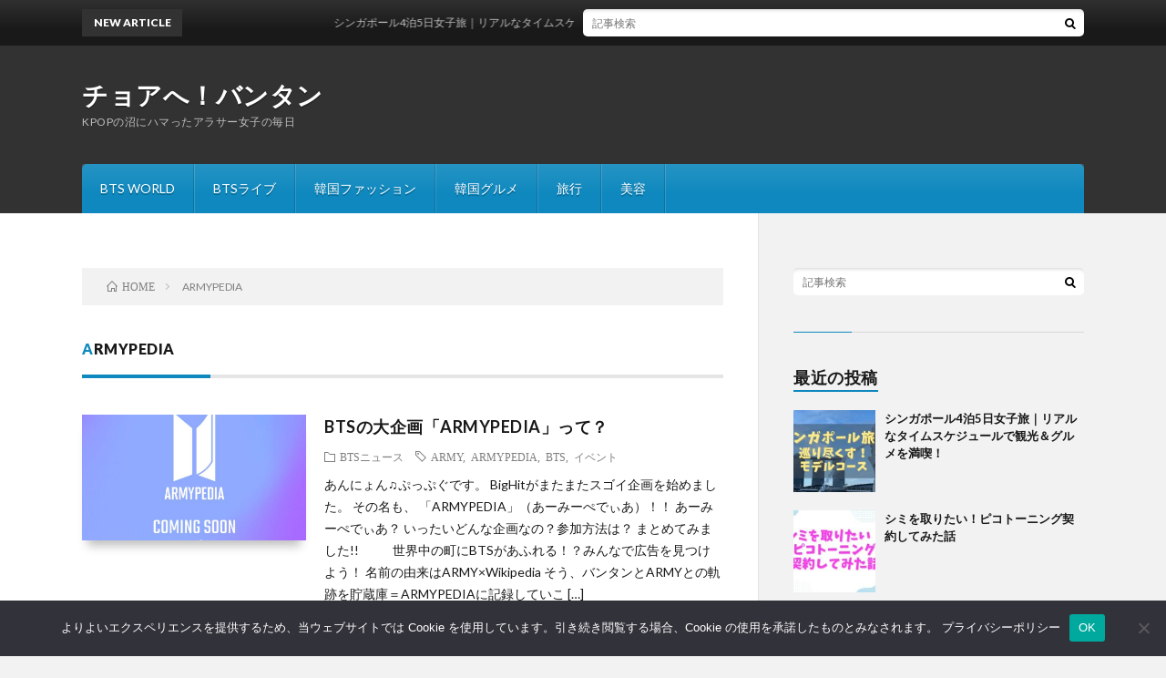

--- FILE ---
content_type: text/html; charset=UTF-8
request_url: https://kpop-net.com/tag/armypedia/
body_size: 11144
content:
<!DOCTYPE html>
<html lang="ja" prefix="og: http://ogp.me/ns#">
<head prefix="og: http://ogp.me/ns# fb: http://ogp.me/ns/fb# article: http://ogp.me/ns/article#">
<meta charset="UTF-8">
<title>ARMYPEDIA│チョアへ！バンタン</title>
<meta name='robots' content='max-image-preview:large' />
<link rel='dns-prefetch' href='//static.addtoany.com' />
<link rel='dns-prefetch' href='//cdn.jsdelivr.net' />
<script type="text/javascript" id="wpp-js" src="https://kpop-net.com/wp-content/plugins/wordpress-popular-posts/assets/js/wpp.min.js?ver=7.3.6" data-sampling="0" data-sampling-rate="100" data-api-url="https://kpop-net.com/wp-json/wordpress-popular-posts" data-post-id="0" data-token="c33b925af3" data-lang="0" data-debug="0"></script>
<link rel='stylesheet' id='wp-block-library-css' href='https://kpop-net.com/wp-includes/css/dist/block-library/style.min.css?ver=6.6.4' type='text/css' media='all' />
<style id='rinkerg-gutenberg-rinker-style-inline-css' type='text/css'>
.wp-block-create-block-block{background-color:#21759b;color:#fff;padding:2px}

</style>
<style id='classic-theme-styles-inline-css' type='text/css'>
/*! This file is auto-generated */
.wp-block-button__link{color:#fff;background-color:#32373c;border-radius:9999px;box-shadow:none;text-decoration:none;padding:calc(.667em + 2px) calc(1.333em + 2px);font-size:1.125em}.wp-block-file__button{background:#32373c;color:#fff;text-decoration:none}
</style>
<style id='global-styles-inline-css' type='text/css'>
:root{--wp--preset--aspect-ratio--square: 1;--wp--preset--aspect-ratio--4-3: 4/3;--wp--preset--aspect-ratio--3-4: 3/4;--wp--preset--aspect-ratio--3-2: 3/2;--wp--preset--aspect-ratio--2-3: 2/3;--wp--preset--aspect-ratio--16-9: 16/9;--wp--preset--aspect-ratio--9-16: 9/16;--wp--preset--color--black: #000000;--wp--preset--color--cyan-bluish-gray: #abb8c3;--wp--preset--color--white: #ffffff;--wp--preset--color--pale-pink: #f78da7;--wp--preset--color--vivid-red: #cf2e2e;--wp--preset--color--luminous-vivid-orange: #ff6900;--wp--preset--color--luminous-vivid-amber: #fcb900;--wp--preset--color--light-green-cyan: #7bdcb5;--wp--preset--color--vivid-green-cyan: #00d084;--wp--preset--color--pale-cyan-blue: #8ed1fc;--wp--preset--color--vivid-cyan-blue: #0693e3;--wp--preset--color--vivid-purple: #9b51e0;--wp--preset--gradient--vivid-cyan-blue-to-vivid-purple: linear-gradient(135deg,rgba(6,147,227,1) 0%,rgb(155,81,224) 100%);--wp--preset--gradient--light-green-cyan-to-vivid-green-cyan: linear-gradient(135deg,rgb(122,220,180) 0%,rgb(0,208,130) 100%);--wp--preset--gradient--luminous-vivid-amber-to-luminous-vivid-orange: linear-gradient(135deg,rgba(252,185,0,1) 0%,rgba(255,105,0,1) 100%);--wp--preset--gradient--luminous-vivid-orange-to-vivid-red: linear-gradient(135deg,rgba(255,105,0,1) 0%,rgb(207,46,46) 100%);--wp--preset--gradient--very-light-gray-to-cyan-bluish-gray: linear-gradient(135deg,rgb(238,238,238) 0%,rgb(169,184,195) 100%);--wp--preset--gradient--cool-to-warm-spectrum: linear-gradient(135deg,rgb(74,234,220) 0%,rgb(151,120,209) 20%,rgb(207,42,186) 40%,rgb(238,44,130) 60%,rgb(251,105,98) 80%,rgb(254,248,76) 100%);--wp--preset--gradient--blush-light-purple: linear-gradient(135deg,rgb(255,206,236) 0%,rgb(152,150,240) 100%);--wp--preset--gradient--blush-bordeaux: linear-gradient(135deg,rgb(254,205,165) 0%,rgb(254,45,45) 50%,rgb(107,0,62) 100%);--wp--preset--gradient--luminous-dusk: linear-gradient(135deg,rgb(255,203,112) 0%,rgb(199,81,192) 50%,rgb(65,88,208) 100%);--wp--preset--gradient--pale-ocean: linear-gradient(135deg,rgb(255,245,203) 0%,rgb(182,227,212) 50%,rgb(51,167,181) 100%);--wp--preset--gradient--electric-grass: linear-gradient(135deg,rgb(202,248,128) 0%,rgb(113,206,126) 100%);--wp--preset--gradient--midnight: linear-gradient(135deg,rgb(2,3,129) 0%,rgb(40,116,252) 100%);--wp--preset--font-size--small: 13px;--wp--preset--font-size--medium: 20px;--wp--preset--font-size--large: 36px;--wp--preset--font-size--x-large: 42px;--wp--preset--spacing--20: 0.44rem;--wp--preset--spacing--30: 0.67rem;--wp--preset--spacing--40: 1rem;--wp--preset--spacing--50: 1.5rem;--wp--preset--spacing--60: 2.25rem;--wp--preset--spacing--70: 3.38rem;--wp--preset--spacing--80: 5.06rem;--wp--preset--shadow--natural: 6px 6px 9px rgba(0, 0, 0, 0.2);--wp--preset--shadow--deep: 12px 12px 50px rgba(0, 0, 0, 0.4);--wp--preset--shadow--sharp: 6px 6px 0px rgba(0, 0, 0, 0.2);--wp--preset--shadow--outlined: 6px 6px 0px -3px rgba(255, 255, 255, 1), 6px 6px rgba(0, 0, 0, 1);--wp--preset--shadow--crisp: 6px 6px 0px rgba(0, 0, 0, 1);}:where(.is-layout-flex){gap: 0.5em;}:where(.is-layout-grid){gap: 0.5em;}body .is-layout-flex{display: flex;}.is-layout-flex{flex-wrap: wrap;align-items: center;}.is-layout-flex > :is(*, div){margin: 0;}body .is-layout-grid{display: grid;}.is-layout-grid > :is(*, div){margin: 0;}:where(.wp-block-columns.is-layout-flex){gap: 2em;}:where(.wp-block-columns.is-layout-grid){gap: 2em;}:where(.wp-block-post-template.is-layout-flex){gap: 1.25em;}:where(.wp-block-post-template.is-layout-grid){gap: 1.25em;}.has-black-color{color: var(--wp--preset--color--black) !important;}.has-cyan-bluish-gray-color{color: var(--wp--preset--color--cyan-bluish-gray) !important;}.has-white-color{color: var(--wp--preset--color--white) !important;}.has-pale-pink-color{color: var(--wp--preset--color--pale-pink) !important;}.has-vivid-red-color{color: var(--wp--preset--color--vivid-red) !important;}.has-luminous-vivid-orange-color{color: var(--wp--preset--color--luminous-vivid-orange) !important;}.has-luminous-vivid-amber-color{color: var(--wp--preset--color--luminous-vivid-amber) !important;}.has-light-green-cyan-color{color: var(--wp--preset--color--light-green-cyan) !important;}.has-vivid-green-cyan-color{color: var(--wp--preset--color--vivid-green-cyan) !important;}.has-pale-cyan-blue-color{color: var(--wp--preset--color--pale-cyan-blue) !important;}.has-vivid-cyan-blue-color{color: var(--wp--preset--color--vivid-cyan-blue) !important;}.has-vivid-purple-color{color: var(--wp--preset--color--vivid-purple) !important;}.has-black-background-color{background-color: var(--wp--preset--color--black) !important;}.has-cyan-bluish-gray-background-color{background-color: var(--wp--preset--color--cyan-bluish-gray) !important;}.has-white-background-color{background-color: var(--wp--preset--color--white) !important;}.has-pale-pink-background-color{background-color: var(--wp--preset--color--pale-pink) !important;}.has-vivid-red-background-color{background-color: var(--wp--preset--color--vivid-red) !important;}.has-luminous-vivid-orange-background-color{background-color: var(--wp--preset--color--luminous-vivid-orange) !important;}.has-luminous-vivid-amber-background-color{background-color: var(--wp--preset--color--luminous-vivid-amber) !important;}.has-light-green-cyan-background-color{background-color: var(--wp--preset--color--light-green-cyan) !important;}.has-vivid-green-cyan-background-color{background-color: var(--wp--preset--color--vivid-green-cyan) !important;}.has-pale-cyan-blue-background-color{background-color: var(--wp--preset--color--pale-cyan-blue) !important;}.has-vivid-cyan-blue-background-color{background-color: var(--wp--preset--color--vivid-cyan-blue) !important;}.has-vivid-purple-background-color{background-color: var(--wp--preset--color--vivid-purple) !important;}.has-black-border-color{border-color: var(--wp--preset--color--black) !important;}.has-cyan-bluish-gray-border-color{border-color: var(--wp--preset--color--cyan-bluish-gray) !important;}.has-white-border-color{border-color: var(--wp--preset--color--white) !important;}.has-pale-pink-border-color{border-color: var(--wp--preset--color--pale-pink) !important;}.has-vivid-red-border-color{border-color: var(--wp--preset--color--vivid-red) !important;}.has-luminous-vivid-orange-border-color{border-color: var(--wp--preset--color--luminous-vivid-orange) !important;}.has-luminous-vivid-amber-border-color{border-color: var(--wp--preset--color--luminous-vivid-amber) !important;}.has-light-green-cyan-border-color{border-color: var(--wp--preset--color--light-green-cyan) !important;}.has-vivid-green-cyan-border-color{border-color: var(--wp--preset--color--vivid-green-cyan) !important;}.has-pale-cyan-blue-border-color{border-color: var(--wp--preset--color--pale-cyan-blue) !important;}.has-vivid-cyan-blue-border-color{border-color: var(--wp--preset--color--vivid-cyan-blue) !important;}.has-vivid-purple-border-color{border-color: var(--wp--preset--color--vivid-purple) !important;}.has-vivid-cyan-blue-to-vivid-purple-gradient-background{background: var(--wp--preset--gradient--vivid-cyan-blue-to-vivid-purple) !important;}.has-light-green-cyan-to-vivid-green-cyan-gradient-background{background: var(--wp--preset--gradient--light-green-cyan-to-vivid-green-cyan) !important;}.has-luminous-vivid-amber-to-luminous-vivid-orange-gradient-background{background: var(--wp--preset--gradient--luminous-vivid-amber-to-luminous-vivid-orange) !important;}.has-luminous-vivid-orange-to-vivid-red-gradient-background{background: var(--wp--preset--gradient--luminous-vivid-orange-to-vivid-red) !important;}.has-very-light-gray-to-cyan-bluish-gray-gradient-background{background: var(--wp--preset--gradient--very-light-gray-to-cyan-bluish-gray) !important;}.has-cool-to-warm-spectrum-gradient-background{background: var(--wp--preset--gradient--cool-to-warm-spectrum) !important;}.has-blush-light-purple-gradient-background{background: var(--wp--preset--gradient--blush-light-purple) !important;}.has-blush-bordeaux-gradient-background{background: var(--wp--preset--gradient--blush-bordeaux) !important;}.has-luminous-dusk-gradient-background{background: var(--wp--preset--gradient--luminous-dusk) !important;}.has-pale-ocean-gradient-background{background: var(--wp--preset--gradient--pale-ocean) !important;}.has-electric-grass-gradient-background{background: var(--wp--preset--gradient--electric-grass) !important;}.has-midnight-gradient-background{background: var(--wp--preset--gradient--midnight) !important;}.has-small-font-size{font-size: var(--wp--preset--font-size--small) !important;}.has-medium-font-size{font-size: var(--wp--preset--font-size--medium) !important;}.has-large-font-size{font-size: var(--wp--preset--font-size--large) !important;}.has-x-large-font-size{font-size: var(--wp--preset--font-size--x-large) !important;}
:where(.wp-block-post-template.is-layout-flex){gap: 1.25em;}:where(.wp-block-post-template.is-layout-grid){gap: 1.25em;}
:where(.wp-block-columns.is-layout-flex){gap: 2em;}:where(.wp-block-columns.is-layout-grid){gap: 2em;}
:root :where(.wp-block-pullquote){font-size: 1.5em;line-height: 1.6;}
</style>
<link rel='stylesheet' id='cookie-notice-front-css' href='https://kpop-net.com/wp-content/plugins/cookie-notice/css/front.min.css?ver=2.4.18' type='text/css' media='all' />
<link rel='stylesheet' id='wordpress-popular-posts-css-css' href='https://kpop-net.com/wp-content/plugins/wordpress-popular-posts/assets/css/wpp.css?ver=7.3.6' type='text/css' media='all' />
<link rel='stylesheet' id='yyi_rinker_stylesheet-css' href='https://kpop-net.com/wp-content/plugins/yyi-rinker/css/style.css?v=1.11.1&#038;ver=6.6.4' type='text/css' media='all' />
<link rel='stylesheet' id='addtoany-css' href='https://kpop-net.com/wp-content/plugins/add-to-any/addtoany.min.css?ver=1.16' type='text/css' media='all' />
<script type="text/javascript" src="https://kpop-net.com/wp-includes/js/tinymce/tinymce.min.js?ver=49110-20201110" id="wp-tinymce-root-js"></script>
<script type="text/javascript" src="https://kpop-net.com/wp-includes/js/tinymce/plugins/compat3x/plugin.min.js?ver=49110-20201110" id="wp-tinymce-js"></script>
<script type="text/javascript" src="https://kpop-net.com/wp-includes/js/jquery/jquery.min.js?ver=3.7.1" id="jquery-core-js"></script>
<script type="text/javascript" src="https://kpop-net.com/wp-includes/js/jquery/jquery-migrate.min.js?ver=3.4.1" id="jquery-migrate-js"></script>
<script type="text/javascript" id="addtoany-core-js-before">
/* <![CDATA[ */
window.a2a_config=window.a2a_config||{};a2a_config.callbacks=[];a2a_config.overlays=[];a2a_config.templates={};a2a_localize = {
	Share: "共有",
	Save: "ブックマーク",
	Subscribe: "購読",
	Email: "メール",
	Bookmark: "ブックマーク",
	ShowAll: "すべて表示する",
	ShowLess: "小さく表示する",
	FindServices: "サービスを探す",
	FindAnyServiceToAddTo: "追加するサービスを今すぐ探す",
	PoweredBy: "Powered by",
	ShareViaEmail: "メールでシェアする",
	SubscribeViaEmail: "メールで購読する",
	BookmarkInYourBrowser: "ブラウザにブックマーク",
	BookmarkInstructions: "このページをブックマークするには、 Ctrl+D または \u2318+D を押下。",
	AddToYourFavorites: "お気に入りに追加",
	SendFromWebOrProgram: "任意のメールアドレスまたはメールプログラムから送信",
	EmailProgram: "メールプログラム",
	More: "詳細&#8230;",
	ThanksForSharing: "共有ありがとうございます !",
	ThanksForFollowing: "フォローありがとうございます !"
};
/* ]]> */
</script>
<script type="text/javascript" defer src="https://static.addtoany.com/menu/page.js" id="addtoany-core-js"></script>
<script type="text/javascript" defer src="https://kpop-net.com/wp-content/plugins/add-to-any/addtoany.min.js?ver=1.1" id="addtoany-jquery-js"></script>
<link rel="https://api.w.org/" href="https://kpop-net.com/wp-json/" /><link rel="alternate" title="JSON" type="application/json" href="https://kpop-net.com/wp-json/wp/v2/tags/42" />            <style id="wpp-loading-animation-styles">@-webkit-keyframes bgslide{from{background-position-x:0}to{background-position-x:-200%}}@keyframes bgslide{from{background-position-x:0}to{background-position-x:-200%}}.wpp-widget-block-placeholder,.wpp-shortcode-placeholder{margin:0 auto;width:60px;height:3px;background:#dd3737;background:linear-gradient(90deg,#dd3737 0%,#571313 10%,#dd3737 100%);background-size:200% auto;border-radius:3px;-webkit-animation:bgslide 1s infinite linear;animation:bgslide 1s infinite linear}</style>
            <style>
.yyi-rinker-images {
    display: flex;
    justify-content: center;
    align-items: center;
    position: relative;

}
div.yyi-rinker-image img.yyi-rinker-main-img.hidden {
    display: none;
}

.yyi-rinker-images-arrow {
    cursor: pointer;
    position: absolute;
    top: 50%;
    display: block;
    margin-top: -11px;
    opacity: 0.6;
    width: 22px;
}

.yyi-rinker-images-arrow-left{
    left: -10px;
}
.yyi-rinker-images-arrow-right{
    right: -10px;
}

.yyi-rinker-images-arrow-left.hidden {
    display: none;
}

.yyi-rinker-images-arrow-right.hidden {
    display: none;
}
div.yyi-rinker-contents.yyi-rinker-design-tate  div.yyi-rinker-box{
    flex-direction: column;
}

div.yyi-rinker-contents.yyi-rinker-design-slim div.yyi-rinker-box .yyi-rinker-links {
    flex-direction: column;
}

div.yyi-rinker-contents.yyi-rinker-design-slim div.yyi-rinker-info {
    width: 100%;
}

div.yyi-rinker-contents.yyi-rinker-design-slim .yyi-rinker-title {
    text-align: center;
}

div.yyi-rinker-contents.yyi-rinker-design-slim .yyi-rinker-links {
    text-align: center;
}
div.yyi-rinker-contents.yyi-rinker-design-slim .yyi-rinker-image {
    margin: auto;
}

div.yyi-rinker-contents.yyi-rinker-design-slim div.yyi-rinker-info ul.yyi-rinker-links li {
	align-self: stretch;
}
div.yyi-rinker-contents.yyi-rinker-design-slim div.yyi-rinker-box div.yyi-rinker-info {
	padding: 0;
}
div.yyi-rinker-contents.yyi-rinker-design-slim div.yyi-rinker-box {
	flex-direction: column;
	padding: 14px 5px 0;
}

.yyi-rinker-design-slim div.yyi-rinker-box div.yyi-rinker-info {
	text-align: center;
}

.yyi-rinker-design-slim div.price-box span.price {
	display: block;
}

div.yyi-rinker-contents.yyi-rinker-design-slim div.yyi-rinker-info div.yyi-rinker-title a{
	font-size:16px;
}

div.yyi-rinker-contents.yyi-rinker-design-slim ul.yyi-rinker-links li.amazonkindlelink:before,  div.yyi-rinker-contents.yyi-rinker-design-slim ul.yyi-rinker-links li.amazonlink:before,  div.yyi-rinker-contents.yyi-rinker-design-slim ul.yyi-rinker-links li.rakutenlink:before, div.yyi-rinker-contents.yyi-rinker-design-slim ul.yyi-rinker-links li.yahoolink:before, div.yyi-rinker-contents.yyi-rinker-design-slim ul.yyi-rinker-links li.mercarilink:before {
	font-size:12px;
}

div.yyi-rinker-contents.yyi-rinker-design-slim ul.yyi-rinker-links li a {
	font-size: 13px;
}
.entry-content ul.yyi-rinker-links li {
	padding: 0;
}

div.yyi-rinker-contents .yyi-rinker-attention.attention_desing_right_ribbon {
    width: 89px;
    height: 91px;
    position: absolute;
    top: -1px;
    right: -1px;
    left: auto;
    overflow: hidden;
}

div.yyi-rinker-contents .yyi-rinker-attention.attention_desing_right_ribbon span {
    display: inline-block;
    width: 146px;
    position: absolute;
    padding: 4px 0;
    left: -13px;
    top: 12px;
    text-align: center;
    font-size: 12px;
    line-height: 24px;
    -webkit-transform: rotate(45deg);
    transform: rotate(45deg);
    box-shadow: 0 1px 3px rgba(0, 0, 0, 0.2);
}

div.yyi-rinker-contents .yyi-rinker-attention.attention_desing_right_ribbon {
    background: none;
}
.yyi-rinker-attention.attention_desing_right_ribbon .yyi-rinker-attention-after,
.yyi-rinker-attention.attention_desing_right_ribbon .yyi-rinker-attention-before{
display:none;
}
div.yyi-rinker-use-right_ribbon div.yyi-rinker-title {
    margin-right: 2rem;
}

				</style><link rel="stylesheet" href="https://kpop-net.com/wp-content/themes/lionblog/style.css">
<link rel="stylesheet" href="https://kpop-net.com/wp-content/themes/lionblog/css/icon.css">
<link rel="stylesheet" href="https://fonts.googleapis.com/css?family=Lato:400,700,900">
<meta http-equiv="X-UA-Compatible" content="IE=edge">
<meta name="viewport" content="width=device-width, initial-scale=1, shrink-to-fit=no">
<link rel="dns-prefetch" href="//www.google.com">
<link rel="dns-prefetch" href="//www.google-analytics.com">
<link rel="dns-prefetch" href="//fonts.googleapis.com">
<link rel="dns-prefetch" href="//fonts.gstatic.com">
<link rel="dns-prefetch" href="//pagead2.googlesyndication.com">
<link rel="dns-prefetch" href="//googleads.g.doubleclick.net">
<link rel="dns-prefetch" href="//www.gstatic.com">
<style>
</style>
		<style type="text/css" id="wp-custom-css">
			/* 記事中　囲み枠 */

/* 記事中　冒頭要約の枠 */
.box2 {
    padding: 0.5em 1em;
    margin: 2em 0;
    font-weight: bold;
    color: #0E88BE;/*文字色*/
    background: #FFF;
    border: solid 3px #0E88BE;/*線*/
    border-radius: 10px;/*角の丸み*/
}
.box2 p {
    margin: 0; 
    padding: 0;
}

.box5 {
    padding: 0.5em 1em;
    margin: 2em 0;
    border: double 5px #4ec4d3;
}
.box5 p {
    margin: 0; 
    padding: 0;
}

/* 記事中　囲み枠ピンクの点線 */
.box15 {
    padding: 0.2em 0.5em;
    margin: 2em 0;
    color: #565656;
    background: #ffeaea;
    box-shadow: 0px 0px 0px 10px #ffeaea;
    border: dashed 2px #ffc3c3;
    border-radius: 8px;
}
.box15 p {
    margin: 0; 
    padding: 0;
}

/* 記事下吹き出し */



.box23 {
    position: relative;
    margin: 2em 0 2em 40px;
    padding: 8px 15px;
    background: #fff0c6;
    border-radius: 30px;
}
.box23:before{font-family: FontAwesome;
    content: "\f111";
    position: absolute;
    font-size: 15px;
    left: -40px;
    bottom: 0;
    color: #fff0c6;
}
.box23:after{
    font-family: FontAwesome;
    content: "\f111";
    position: absolute;
    font-size: 23px;
    left: -23px;
    bottom: 0;
    color: #fff0c6;
}
.box23 p {
    margin: 0; 
    padding: 0 0 50 0;
}

/* 黒板風　タイトル　1 */
.kokuban-t1 {
 position: relative;
 margin: 2em auto;
 padding: 3.2em 1em 1em;
 width: 90%; /* ボックス幅 */
 background-color: #202020; /* ボックス背景色 */
 color: #fff; /* 文章色 */
 border: 10px solid #8b4513; /* 枠線 */
 border-radius: 3px; /* 角の丸み */
 box-shadow: 0 0 5px #333;
}
.kokuban-t1::before,
.kokuban-t1::after {
 position: absolute;
 content: '';
 bottom: 0;
} 
.kokuban-t1::before {
 right: 10px;
 border: solid 3px #ff7fbf; /*チョーク（ピンク）*/
 width: 20px; 
 border-radius: 3px 2px 0 2px;
}
.kokuban-t1::after {
 right: 40px;
 border: solid 3px #fff; /*チョーク（白）*/
 width: 15px; 
 border-radius: 8px 5px 2px 5px;
}
.title-t1 {
 position: absolute;
 left: 1em;
 top: .5em;
 font-weight: bold;
 font-size: 1.1em;
 color: #ff7fbf; /* タイトル色 */
}


/* メモ　クリップ　Ａ */
.clip-box-a {
 position: relative;
 margin: 2em auto;
 padding: 15px 35px 15px 25px;
 width: 90%; /* ボックス幅 */
 background-color: #fff; /* ボックス背景色 */
 color: #555555; /* 文章色 */
 border: 1px solid #ccc; /* 枠線 */
 box-shadow: 1px 1px 1px #acacac; /* 影の色 */
}
.clip-box-a::before {
 position: absolute;
 content: '';
 top: -15px;
 right: 10px;
 height: 55px;
 width: 15px;
 border: 3px solid #555555; /*クリップ色 */
 background-color: none;
 border-radius: 12px;
 box-shadow: 1px 1px 2px #999;
 transform: rotate(10deg);
 z-index: 1;
}
.clip-box-a::after {
 position: absolute;
 content: '';
 top: 0px;
 width: 10px; 
 right: 20px;
 border: solid 5px #fff; /*背景色と同じ色にする*/
 z-index: 2;
}

/*黄色いボタン*/
.btn-square-pop {
  position: relative;
  display: inline-block;
  padding: 0.25em 0.5em;
  text-decoration: none;
  color: #FFF;
  background: #FFBA44;/*背景色*/
  border-bottom: solid 2px #d27d00;/*少し濃い目の色に*/
  border-radius: 4px;/*角の丸み*/
  box-shadow: inset 0 2px 0 rgba(255,255,255,0.2), 0 2px 2px rgba(0, 0, 0, 0.19);
  font-weight: bold;
}

.btn-square-pop:active {
  border-bottom: solid 2px #fd9535;
  box-shadow: 0 0 2px rgba(0, 0, 0, 0.30);
}		</style>
		<meta property="og:site_name" content="チョアへ！バンタン" />
<meta property="og:type" content="article" />
<meta property="og:title" content="ARMYPEDIA│チョアへ！バンタン" />
<meta property="og:description" content="KPOPの沼にハマったアラサー女子の毎日" />
<meta property="og:url" content="https://kpop-net.com/tag/army/" />
<meta property="og:image" content="https://kpop-net.com/wp-content/themes/lionblog/img/img_no.gif" />
<meta name="twitter:card" content="summary" />



	<!-- Global site tag (gtag.js) - Google Analytics -->
<script async src="https://www.googletagmanager.com/gtag/js?id=UA-144188285-1"></script>
<script>
  window.dataLayer = window.dataLayer || [];
  function gtag(){dataLayer.push(arguments);}
  gtag('js', new Date());

  gtag('config', 'UA-144188285-1');
</script>
<script async src="https://pagead2.googlesyndication.com/pagead/js/adsbygoogle.js"></script>
<script>
  (adsbygoogle = window.adsbygoogle || []).push({
    google_ad_client: "ca-pub-5969589869187235",
    enable_page_level_ads: true
  });
</script>
	
	<!-- Global site tag (gtag.js) - Google Analyticsアナリティクス４プロパティ -->
<script async src="https://www.googletagmanager.com/gtag/js?id=G-VSV9XK5NLH"></script>
<script>
  window.dataLayer = window.dataLayer || [];
  function gtag(){dataLayer.push(arguments);}
  gtag('js', new Date());

  gtag('config', 'G-VSV9XK5NLH');
</script>
	
</head>
<body class="t-dark t-sky t-rich">	

    
  <!--l-header-->
  <header class="l-header">
    
    <!--l-hMain-->
    <div class="l-hMain">
      <div class="container">
      
        <div class="siteTitle siteTitle-noneAd">
	              <p class="siteTitle__big u-txtShdw"><a class="siteTitle__link" href="https://kpop-net.com">チョアへ！バンタン</a></p>          <p class="siteTitle__small">KPOPの沼にハマったアラサー女子の毎日</p>	            </div>
      

	          
      
        <nav class="globalNavi">
        <input class="globalNavi__toggle" id="globalNavi__toggle" type="checkbox" value="none">
        <label class="globalNavi__switch" for="globalNavi__toggle"></label>
	    <ul class="globalNavi__list u-txtShdw"><li id="menu-item-1364" class="menu-item menu-item-type-taxonomy menu-item-object-category menu-item-1364"><a href="https://kpop-net.com/category/bts/bts-world/">BTS WORLD</a></li>
<li id="menu-item-1367" class="menu-item menu-item-type-taxonomy menu-item-object-category menu-item-1367"><a href="https://kpop-net.com/category/bts/bts%e3%83%a9%e3%82%a4%e3%83%96/">BTSライブ</a></li>
<li id="menu-item-2006" class="menu-item menu-item-type-taxonomy menu-item-object-category menu-item-2006"><a href="https://kpop-net.com/category/%e9%9f%93%e5%9b%bd%e3%83%95%e3%82%a1%e3%83%83%e3%82%b7%e3%83%a7%e3%83%b3/">韓国ファッション</a></li>
<li id="menu-item-1368" class="menu-item menu-item-type-taxonomy menu-item-object-category menu-item-1368"><a href="https://kpop-net.com/category/%e9%9f%93%e5%9b%bd%e3%82%b0%e3%83%ab%e3%83%a1/">韓国グルメ</a></li>
<li id="menu-item-1365" class="menu-item menu-item-type-taxonomy menu-item-object-category menu-item-1365"><a href="https://kpop-net.com/category/%e6%97%85%e8%a1%8c/">旅行</a></li>
<li id="menu-item-1366" class="menu-item menu-item-type-taxonomy menu-item-object-category menu-item-1366"><a href="https://kpop-net.com/category/%e7%be%8e%e5%ae%b9/">美容</a></li>
</ul>
	            </nav>
       
      </div>
    </div>
    <!-- /l-hMain -->
    
    
    <!-- l-hExtra -->
		    <div class="l-hExtra">
      <div class="container">
        
        <div class="marquee">
          <div class="marquee__title">NEW ARTICLE</div>
          <div class="marquee__item">
		  		              <a class="marquee__link" href="https://kpop-net.com/2025/02/14/singaporetrip2025/">シンガポール4泊5日女子旅｜リアルなタイムスケジュールで観光＆グルメを満喫！</a>
		  		            </div>
        </div>

        <div class="socialSearch">
                        <div class="searchBox">
        <form class="searchBox__form" method="get" target="_top" action="https://kpop-net.com/" >
          <input class="searchBox__input" type="text" maxlength="50" name="s" placeholder="記事検索"><button class="searchBox__submit icon-search" type="submit" value="search"> </button>
        </form>
      </div>                
	                    </div>
     
      </div>
    </div>
        <!-- /l-hExtra -->
    
  </header>
  <!--/l-header-->
  
    
  <!-- l-wrapper -->
  <div class="l-wrapper ">
	
    <!-- l-main -->
    <main class="l-main">
	
	  <div class="breadcrumb" ><div class="container" ><ul class="breadcrumb__list"><li class="breadcrumb__item" itemscope itemtype="http://data-vocabulary.org/Breadcrumb"><a href="https://kpop-net.com/" itemprop="url"><span class="icon-home" itemprop="title">HOME</span></a></li><li class="breadcrumb__item">ARMYPEDIA</li></ul></div></div> 
      <header class="archiveTitle">
        <h1 class="heading heading-first">ARMYPEDIA</h1>
		      </header>
      
      
	          <div class="archive">
	    	                  <article class="archiveList archiveList-leftImg">
      
        <h2 class="heading heading-archive heading-leftImg">
          <a href="https://kpop-net.com/2019/02/25/post-208/">BTSの大企画「ARMYPEDIA」って？</a>
        </h2>
        
		          <div class="eyecatch eyecatch-leftImg">
                                    <a href="https://kpop-net.com/2019/02/25/post-208/"><img width="890" height="500" src="https://kpop-net.com/wp-content/uploads/2019/02/アーミーペディア-890x500.jpg" class="attachment-icatch size-icatch wp-post-image" alt="" decoding="async" fetchpriority="high" /></a>
          </div>
                
                <ul class="dateList dateList-leftImg">
                                <li class="dateList__item icon-folder"><a href="https://kpop-net.com/category/bts/bts%e3%83%8b%e3%83%a5%e3%83%bc%e3%82%b9/" rel="category tag">BTSニュース</a></li>
                                <li class="dateList__item icon-tag"><a href="https://kpop-net.com/tag/army/" rel="tag">ARMY</a>, <a href="https://kpop-net.com/tag/armypedia/" rel="tag">ARMYPEDIA</a>, <a href="https://kpop-net.com/tag/bts/" rel="tag">BTS</a>, <a href="https://kpop-net.com/tag/%e3%82%a4%e3%83%99%e3%83%b3%e3%83%88/" rel="tag">イベント</a></li>
                  </ul>
                
        <p class="archiveList__text archiveList__text-leftImg">
		  あんにょん♫ぷっぷぐです。 BigHitがまたまたスゴイ企画を始めました。 その名も、 「ARMYPEDIA」（あーみーぺでぃあ）！！ あーみーぺでぃあ？ いったいどんな企画なの？参加方法は？ まとめてみました!! 　 　 世界中の町にBTSがあふれる！？みんなで広告を見つけよう！ 名前の由来はARMY×Wikipedia そう、バンタンとARMYとの軌跡を貯蔵庫＝ARMYPEDIAに記録していこ [&hellip;]        </p>
        
        <div class="btn btn-right btn-leftImg">
          <a class="btn__link" href="https://kpop-net.com/2019/02/25/post-208/">続きを読む</a>
        </div>
      
      </article>
      
      
       
		  		  		        </div>
	  	  
	        
    </main>
    <!-- /l-main -->
    
	    <!-- l-sidebar -->
          <div class="l-sidebar">
	  
	          <aside class="widget">      <div class="searchBox">
        <form class="searchBox__form" method="get" target="_top" action="https://kpop-net.com/" >
          <input class="searchBox__input" type="text" maxlength="50" name="s" placeholder="記事検索"><button class="searchBox__submit icon-search" type="submit" value="search"> </button>
        </form>
      </div></aside><aside class="widget"><h2 class="heading heading-widget">最近の投稿</h2>            <ol class="imgListWidget">
                              
              <li class="imgListWidget__item">
                                  <a class="imgListWidget__borderBox" href="https://kpop-net.com/2025/02/14/singaporetrip2025/" title="シンガポール4泊5日女子旅｜リアルなタイムスケジュールで観光＆グルメを満喫！"><span>
                                      <img width="150" height="150" src="https://kpop-net.com/wp-content/uploads/2025/02/シンガポール旅行モデルコース-150x150.jpg" class="attachment-thumbnail size-thumbnail wp-post-image" alt="シンガポール4泊5日の女子旅モデルコースをリアルな時系列で紹介！おしゃれで美味しいレストランやフォトジェニックな観光スポット、ショッピング、ホテル、ナイトスポットまで完全ガイド。シンガポールで充実した女子旅を楽しむためのスケジュールを公開！" decoding="async" loading="lazy" />                                    </span></a>
                                <h3 class="imgListWidget__title">
                  <a href="https://kpop-net.com/2025/02/14/singaporetrip2025/">シンガポール4泊5日女子旅｜リアルなタイムスケジュールで観光＆グルメを満喫！</a>
                                  </h3>
              </li>
                              
              <li class="imgListWidget__item">
                                  <a class="imgListWidget__borderBox" href="https://kpop-net.com/2025/01/30/beauty-202411/" title="シミを取りたい！ピコトーニング契約してみた話"><span>
                                      <img width="150" height="150" src="https://kpop-net.com/wp-content/uploads/2025/01/シミを取りたい！ピコトーニング契約してみた話-150x150.jpg" class="attachment-thumbnail size-thumbnail wp-post-image" alt="シミを取りたい！ピコトーニング契約してみた話 | 肌管理　日本の美容クリニックレポ" decoding="async" loading="lazy" />                                    </span></a>
                                <h3 class="imgListWidget__title">
                  <a href="https://kpop-net.com/2025/01/30/beauty-202411/">シミを取りたい！ピコトーニング契約してみた話</a>
                                  </h3>
              </li>
                              
              <li class="imgListWidget__item">
                                  <a class="imgListWidget__borderBox" href="https://kpop-net.com/2024/01/11/beauty2310/" title="韓国の美容皮膚科YOU&#038;Iでシミ取りをしてきた！レポ"><span>
                                      <img width="150" height="150" src="https://kpop-net.com/wp-content/uploads/2024/01/韓国シミ取りレポ-150x150.png" class="attachment-thumbnail size-thumbnail wp-post-image" alt="韓国の美容クリニックYOU&amp;Iでシミ取りしてきた！レポ" decoding="async" loading="lazy" />                                    </span></a>
                                <h3 class="imgListWidget__title">
                  <a href="https://kpop-net.com/2024/01/11/beauty2310/">韓国の美容皮膚科YOU&#038;Iでシミ取りをしてきた！レポ</a>
                                  </h3>
              </li>
                              
              <li class="imgListWidget__item">
                                  <a class="imgListWidget__borderBox" href="https://kpop-net.com/2022/06/10/proof0610/" title="６月10日 今日のできごと｜BTSカムバまとめ"><span>
                                      <img width="150" height="150" src="https://kpop-net.com/wp-content/uploads/2022/06/proof-150x150.jpg" class="attachment-thumbnail size-thumbnail wp-post-image" alt="BTS6月10日カムバまとめ！Yet To Come" decoding="async" loading="lazy" />                                    </span></a>
                                <h3 class="imgListWidget__title">
                  <a href="https://kpop-net.com/2022/06/10/proof0610/">６月10日 今日のできごと｜BTSカムバまとめ</a>
                                  </h3>
              </li>
                              
              <li class="imgListWidget__item">
                                  <a class="imgListWidget__borderBox" href="https://kpop-net.com/2022/06/08/finalupdate/" title="BTS WORLDが終了！？アプリはどうなる？"><span>
                                      <img width="150" height="150" src="https://kpop-net.com/wp-content/uploads/2022/06/BTSWORLD最終アップデート-150x150.jpg" class="attachment-thumbnail size-thumbnail wp-post-image" alt="BTS WORLDが終了？最終アップデート" decoding="async" loading="lazy" />                                    </span></a>
                                <h3 class="imgListWidget__title">
                  <a href="https://kpop-net.com/2022/06/08/finalupdate/">BTS WORLDが終了！？アプリはどうなる？</a>
                                  </h3>
              </li>
                          </ol>
            </aside><aside class="widget"><h2 class="heading heading-widget">カテゴリー</h2>
			<ul>
					<li class="cat-item cat-item-38"><a href="https://kpop-net.com/category/bts/">BTS</a>
</li>
	<li class="cat-item cat-item-94"><a href="https://kpop-net.com/category/bts/bts-world/">BTS WORLD</a>
</li>
	<li class="cat-item cat-item-7"><a href="https://kpop-net.com/category/bts/bts%e3%82%a4%e3%83%99%e3%83%b3%e3%83%88/">BTSイベント</a>
</li>
	<li class="cat-item cat-item-6"><a href="https://kpop-net.com/category/bts/bts%e3%82%b0%e3%83%83%e3%82%ba/">BTSグッズ</a>
</li>
	<li class="cat-item cat-item-33"><a href="https://kpop-net.com/category/bts/bts%e3%83%8b%e3%83%a5%e3%83%bc%e3%82%b9/">BTSニュース</a>
</li>
	<li class="cat-item cat-item-10"><a href="https://kpop-net.com/category/bts/bts%e3%83%a9%e3%82%a4%e3%83%96/">BTSライブ</a>
</li>
	<li class="cat-item cat-item-121"><a href="https://kpop-net.com/category/k-pop-news/">K-POP News</a>
</li>
	<li class="cat-item cat-item-16"><a href="https://kpop-net.com/category/kpop%e3%82%a4%e3%83%99%e3%83%b3%e3%83%88/">KPOPイベント</a>
</li>
	<li class="cat-item cat-item-119"><a href="https://kpop-net.com/category/bts/rhythm-hive/">Rhythm Hive</a>
</li>
	<li class="cat-item cat-item-36"><a href="https://kpop-net.com/category/txt/">TXT</a>
</li>
	<li class="cat-item cat-item-43"><a href="https://kpop-net.com/category/txt%e3%83%8b%e3%83%a5%e3%83%bc%e3%82%b9/">TXTニュース</a>
</li>
	<li class="cat-item cat-item-35"><a href="https://kpop-net.com/category/%e3%81%b7%e3%81%a3%e3%81%b7%e3%81%90%e3%81%ae%e3%81%a4%e3%81%b6%e3%82%84%e3%81%8d/">ぷっぷぐのつぶやき</a>
</li>
	<li class="cat-item cat-item-89"><a href="https://kpop-net.com/category/%e3%81%be%e3%81%a8%e3%82%81/">まとめ</a>
</li>
	<li class="cat-item cat-item-52"><a href="https://kpop-net.com/category/%e3%83%ac%e3%83%9d/">レポ</a>
</li>
	<li class="cat-item cat-item-88"><a href="https://kpop-net.com/category/%e6%97%85%e8%a1%8c/">旅行</a>
</li>
	<li class="cat-item cat-item-106"><a href="https://kpop-net.com/category/%e7%be%8e%e5%ae%b9/">美容</a>
</li>
	<li class="cat-item cat-item-37"><a href="https://kpop-net.com/category/%e9%9f%93%e5%9b%bd%e3%82%b0%e3%83%ab%e3%83%a1/">韓国グルメ</a>
</li>
	<li class="cat-item cat-item-129"><a href="https://kpop-net.com/category/%e9%9f%93%e5%9b%bd%e3%83%95%e3%82%a1%e3%83%83%e3%82%b7%e3%83%a7%e3%83%b3/">韓国ファッション</a>
</li>
			</ul>

			</aside><aside class="widget"><h2 class="heading heading-widget">アーカイブ</h2>
			<ul>
					<li><a href='https://kpop-net.com/2025/02/'>2025年2月</a></li>
	<li><a href='https://kpop-net.com/2025/01/'>2025年1月</a></li>
	<li><a href='https://kpop-net.com/2024/01/'>2024年1月</a></li>
	<li><a href='https://kpop-net.com/2022/06/'>2022年6月</a></li>
	<li><a href='https://kpop-net.com/2022/05/'>2022年5月</a></li>
	<li><a href='https://kpop-net.com/2021/12/'>2021年12月</a></li>
	<li><a href='https://kpop-net.com/2021/11/'>2021年11月</a></li>
	<li><a href='https://kpop-net.com/2021/10/'>2021年10月</a></li>
	<li><a href='https://kpop-net.com/2021/09/'>2021年9月</a></li>
	<li><a href='https://kpop-net.com/2021/08/'>2021年8月</a></li>
	<li><a href='https://kpop-net.com/2021/07/'>2021年7月</a></li>
	<li><a href='https://kpop-net.com/2021/05/'>2021年5月</a></li>
	<li><a href='https://kpop-net.com/2021/02/'>2021年2月</a></li>
	<li><a href='https://kpop-net.com/2021/01/'>2021年1月</a></li>
	<li><a href='https://kpop-net.com/2020/11/'>2020年11月</a></li>
	<li><a href='https://kpop-net.com/2020/10/'>2020年10月</a></li>
	<li><a href='https://kpop-net.com/2020/09/'>2020年9月</a></li>
	<li><a href='https://kpop-net.com/2020/05/'>2020年5月</a></li>
	<li><a href='https://kpop-net.com/2020/04/'>2020年4月</a></li>
	<li><a href='https://kpop-net.com/2020/03/'>2020年3月</a></li>
	<li><a href='https://kpop-net.com/2020/02/'>2020年2月</a></li>
	<li><a href='https://kpop-net.com/2020/01/'>2020年1月</a></li>
	<li><a href='https://kpop-net.com/2019/12/'>2019年12月</a></li>
	<li><a href='https://kpop-net.com/2019/11/'>2019年11月</a></li>
	<li><a href='https://kpop-net.com/2019/09/'>2019年9月</a></li>
	<li><a href='https://kpop-net.com/2019/08/'>2019年8月</a></li>
	<li><a href='https://kpop-net.com/2019/07/'>2019年7月</a></li>
	<li><a href='https://kpop-net.com/2019/06/'>2019年6月</a></li>
	<li><a href='https://kpop-net.com/2019/05/'>2019年5月</a></li>
	<li><a href='https://kpop-net.com/2019/04/'>2019年4月</a></li>
	<li><a href='https://kpop-net.com/2019/03/'>2019年3月</a></li>
	<li><a href='https://kpop-net.com/2019/02/'>2019年2月</a></li>
	<li><a href='https://kpop-net.com/2019/01/'>2019年1月</a></li>
	<li><a href='https://kpop-net.com/2018/12/'>2018年12月</a></li>
	<li><a href='https://kpop-net.com/2018/11/'>2018年11月</a></li>
	<li><a href='https://kpop-net.com/2018/10/'>2018年10月</a></li>
			</ul>

			</aside><aside class="widget"><div
			
			class="so-widget-sow-image so-widget-sow-image-default-8b5b6f678277"
			
		></div></aside>	  	  
	      
    </div>

    <!-- /l-sidebar -->
	    
  </div>
  <!-- /l-wrapper -->


  <!--l-footer-->
  <footer class="l-footer">
    <div class="container">
      <div class="pagetop u-txtShdw"><a class="pagetop__link" href="#top">Back to Top</a></div>

              
         
      <nav class="footerNavi">
	  	    <ul class="footerNavi__list u-txtShdw"><li class="page_item page-item-2210"><a href="https://kpop-net.com/page-2210/">プライバシーポリシー</a></li>
</ul>
            </nav>

      <div class="copyright">
              © Copyright 2026 <a class="copyright__link" href="https://kpop-net.com">チョアへ！バンタン</a>.
            
	    <span class="copyright__info">
		  チョアへ！バンタン by <a class="copyright__link" href="http://fit-jp.com/" target="_blank">FIT-Web Create</a>. Powered by <a class="copyright__link" href="https://wordpress.org/" target="_blank">WordPress</a>.
        </span>
      
      </div>
      

    </div>     
  </footer>
  <!-- /l-footer -->

      <link rel='stylesheet' id='sow-image-default-8b5b6f678277-css' href='https://kpop-net.com/wp-content/uploads/siteorigin-widgets/sow-image-default-8b5b6f678277.css?ver=6.6.4' type='text/css' media='all' />
<script type="text/javascript" id="cookie-notice-front-js-before">
/* <![CDATA[ */
var cnArgs = {"ajaxUrl":"https:\/\/kpop-net.com\/wp-admin\/admin-ajax.php","nonce":"d99fe689ca","hideEffect":"fade","position":"bottom","onScroll":true,"onScrollOffset":500,"onClick":false,"cookieName":"cookie_notice_accepted","cookieTime":2592000,"cookieTimeRejected":2592000,"globalCookie":false,"redirection":false,"cache":false,"revokeCookies":false,"revokeCookiesOpt":"automatic"};
/* ]]> */
</script>
<script type="text/javascript" src="https://kpop-net.com/wp-content/plugins/cookie-notice/js/front.min.js?ver=2.4.18" id="cookie-notice-front-js"></script>
<script type="text/javascript" id="wp_slimstat-js-extra">
/* <![CDATA[ */
var SlimStatParams = {"transport":"ajax","ajaxurl_rest":"https:\/\/kpop-net.com\/wp-json\/slimstat\/v1\/hit","ajaxurl_ajax":"https:\/\/kpop-net.com\/wp-admin\/admin-ajax.php","ajaxurl_adblock":"https:\/\/kpop-net.com\/request\/1e65f6a7b8baeb7771ac8d009d43cc3e\/","ajaxurl":"https:\/\/kpop-net.com\/wp-admin\/admin-ajax.php","baseurl":"\/","dnt":"noslimstat,ab-item","ci":"YToyOntzOjEyOiJjb250ZW50X3R5cGUiO3M6MzoidGFnIjtzOjg6ImNhdGVnb3J5IjtpOjIxO30-.7f54c4d0d26023a1207665775a7d3f23","wp_rest_nonce":"c33b925af3"};
/* ]]> */
</script>
<script defer type="text/javascript" src="https://cdn.jsdelivr.net/wp/wp-slimstat/tags/5.3.5/wp-slimstat.min.js" id="wp_slimstat-js"></script>

		<!-- Cookie Notice plugin v2.4.18 by Hu-manity.co https://hu-manity.co/ -->
		<div id="cookie-notice" role="dialog" class="cookie-notice-hidden cookie-revoke-hidden cn-position-bottom" aria-label="Cookie Notice" style="background-color: rgba(50,50,58,1);"><div class="cookie-notice-container" style="color: #fff"><span id="cn-notice-text" class="cn-text-container">よりよいエクスペリエンスを提供するため、当ウェブサイトでは Cookie を使用しています。引き続き閲覧する場合、Cookie の使用を承諾したものとみなされます。 <a href="https://kpop-net.com/page-2210/" target="_blank" id="cn-more-info" class="cn-privacy-policy-link cn-link">プライバシーポリシー</a></span><span id="cn-notice-buttons" class="cn-buttons-container"><a href="#" id="cn-accept-cookie" data-cookie-set="accept" class="cn-set-cookie cn-button" aria-label="OK" style="background-color: #00a99d">OK</a></span><span id="cn-close-notice" data-cookie-set="accept" class="cn-close-icon" title="いいえ"></span></div>
			
		</div>
		<!-- / Cookie Notice plugin -->  

</body>
</html>

--- FILE ---
content_type: text/html; charset=UTF-8
request_url: https://kpop-net.com/wp-admin/admin-ajax.php
body_size: -19
content:
778021.ed3ff6456e1984418c47b7f93f09d5ad

--- FILE ---
content_type: text/html; charset=utf-8
request_url: https://www.google.com/recaptcha/api2/aframe
body_size: 268
content:
<!DOCTYPE HTML><html><head><meta http-equiv="content-type" content="text/html; charset=UTF-8"></head><body><script nonce="tIwwZtXP2VNMYOX6SQEStA">/** Anti-fraud and anti-abuse applications only. See google.com/recaptcha */ try{var clients={'sodar':'https://pagead2.googlesyndication.com/pagead/sodar?'};window.addEventListener("message",function(a){try{if(a.source===window.parent){var b=JSON.parse(a.data);var c=clients[b['id']];if(c){var d=document.createElement('img');d.src=c+b['params']+'&rc='+(localStorage.getItem("rc::a")?sessionStorage.getItem("rc::b"):"");window.document.body.appendChild(d);sessionStorage.setItem("rc::e",parseInt(sessionStorage.getItem("rc::e")||0)+1);localStorage.setItem("rc::h",'1768635772770');}}}catch(b){}});window.parent.postMessage("_grecaptcha_ready", "*");}catch(b){}</script></body></html>